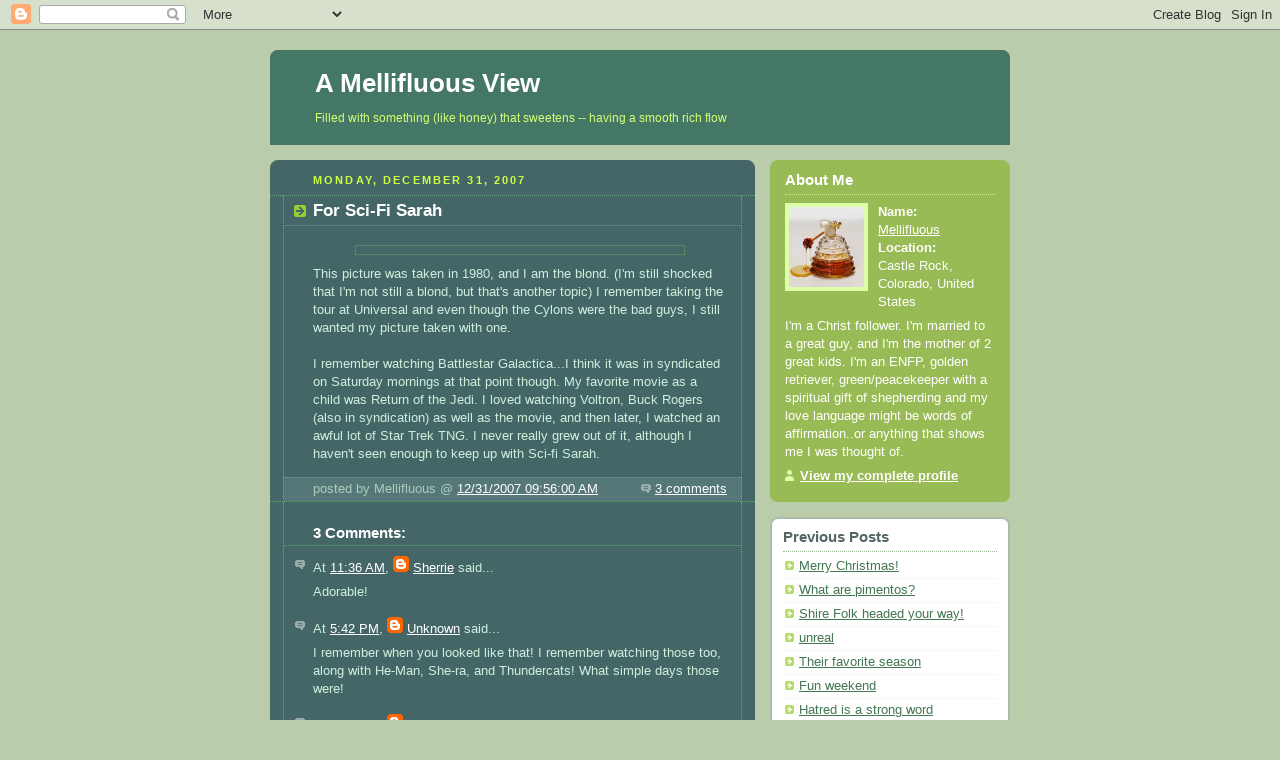

--- FILE ---
content_type: text/html; charset=UTF-8
request_url: http://mmblog.eaglevista.net/2007/12/for-sci-fi-sarah.html
body_size: 6612
content:
<!DOCTYPE html PUBLIC "-//W3C//DTD XHTML 1.0 Strict//EN" "http://www.w3.org/TR/xhtml1/DTD/xhtml1-strict.dtd">



<html xmlns="http://www.w3.org/1999/xhtml" xml:lang="en" lang="en">

<head>
  <title>A Mellifluous View: For Sci-Fi Sarah</title>

  <script type="text/javascript">(function() { (function(){function b(g){this.t={};this.tick=function(h,m,f){var n=f!=void 0?f:(new Date).getTime();this.t[h]=[n,m];if(f==void 0)try{window.console.timeStamp("CSI/"+h)}catch(q){}};this.getStartTickTime=function(){return this.t.start[0]};this.tick("start",null,g)}var a;if(window.performance)var e=(a=window.performance.timing)&&a.responseStart;var p=e>0?new b(e):new b;window.jstiming={Timer:b,load:p};if(a){var c=a.navigationStart;c>0&&e>=c&&(window.jstiming.srt=e-c)}if(a){var d=window.jstiming.load;
c>0&&e>=c&&(d.tick("_wtsrt",void 0,c),d.tick("wtsrt_","_wtsrt",e),d.tick("tbsd_","wtsrt_"))}try{a=null,window.chrome&&window.chrome.csi&&(a=Math.floor(window.chrome.csi().pageT),d&&c>0&&(d.tick("_tbnd",void 0,window.chrome.csi().startE),d.tick("tbnd_","_tbnd",c))),a==null&&window.gtbExternal&&(a=window.gtbExternal.pageT()),a==null&&window.external&&(a=window.external.pageT,d&&c>0&&(d.tick("_tbnd",void 0,window.external.startE),d.tick("tbnd_","_tbnd",c))),a&&(window.jstiming.pt=a)}catch(g){}})();window.tickAboveFold=function(b){var a=0;if(b.offsetParent){do a+=b.offsetTop;while(b=b.offsetParent)}b=a;b<=750&&window.jstiming.load.tick("aft")};var k=!1;function l(){k||(k=!0,window.jstiming.load.tick("firstScrollTime"))}window.addEventListener?window.addEventListener("scroll",l,!1):window.attachEvent("onscroll",l);
 })();</script><script type="text/javascript">function a(){var b=window.location.href,c=b.split("?");switch(c.length){case 1:return b+"?m=1";case 2:return c[1].search("(^|&)m=")>=0?null:b+"&m=1";default:return null}}var d=navigator.userAgent;if(d.indexOf("Mobile")!=-1&&d.indexOf("WebKit")!=-1&&d.indexOf("iPad")==-1||d.indexOf("Opera Mini")!=-1||d.indexOf("IEMobile")!=-1){var e=a();e&&window.location.replace(e)};
</script><meta http-equiv="Content-Type" content="text/html; charset=UTF-8" />
<meta name="generator" content="Blogger" />
<link rel="icon" type="image/vnd.microsoft.icon" href="https://www.blogger.com/favicon.ico"/>
<link rel="alternate" type="application/atom+xml" title="A Mellifluous View - Atom" href="http://mmblog.eaglevista.net/feeds/posts/default" />
<link rel="alternate" type="application/rss+xml" title="A Mellifluous View - RSS" href="http://mmblog.eaglevista.net/feeds/posts/default?alt=rss" />
<link rel="service.post" type="application/atom+xml" title="A Mellifluous View - Atom" href="https://www.blogger.com/feeds/15903063/posts/default" />
<link rel="alternate" type="application/atom+xml" title="A Mellifluous View - Atom" href="http://mmblog.eaglevista.net/feeds/8950521031337850416/comments/default" />
<link rel="stylesheet" type="text/css" href="https://www.blogger.com/static/v1/v-css/1601750677-blog_controls.css"/>
<link rel="stylesheet" type="text/css" href="https://www.blogger.com/dyn-css/authorization.css?targetBlogID=15903063&zx=0601e6f4-aeb1-4f06-8201-08e39c747478"/>


  <style type="text/css">
/*
-----------------------------------------------
Blogger Template Style
Name:     Rounders 4
Designer: Douglas Bowman
URL:      www.stopdesign.com
Date:     27 Feb 2004
----------------------------------------------- */


body {
  background:#bca;
  margin:0;
  padding:20px 10px;
  text-align:center;
  font:x-small/1.5em "Trebuchet MS",Verdana,Arial,Sans-serif;
  color:#333;
  font-size/* */:/**/small;
  font-size: /**/small;
  }


/* Page Structure
----------------------------------------------- */
/* The images which help create rounded corners depend on the 
   following widths and measurements. If you want to change 
   these measurements, the images will also need to change.
   */
#content {
  width:740px;
  margin:0 auto;
  text-align:left;
  }
#main {
  width:485px;
  float:left;
  background:#466 url("http://www.blogblog.com/rounders4/corners_main_bot.gif") no-repeat left bottom;
  margin:15px 0 0;
  padding:0 0 10px;
  color:#ced;
  font-size:97%;
  line-height:1.5em;
  }
#main2 {
  float:left;
  width:100%;
  background:url("http://www.blogblog.com/rounders4/corners_main_top.gif") no-repeat left top;
  padding:10px 0 0;
  }
#sidebar {
  width:240px;
  float:right;
  margin:15px 0 0;
  font-size:97%;
  line-height:1.5em;
  }


/* Links
----------------------------------------------- */
a:link {
  color:#475;
  }
a:visited {
  color:#798;
  }
a:hover {
  color:#c63;
  }
a img {
  border-width:0;
  }
#main a:link {
  color:#fff;
  }
#main a:visited {
  color:#ced;
  }
#main a:hover {
  }


/* Blog Header
----------------------------------------------- */
#header {
  background:#476 url("http://mrmck.eaglevista.net/iguazuheader.jpg") no-repeat left bottom;
  margin:0 0 0;
  padding:0 0 8px;
  color:#D3FF73;
  }
#header div {
  background:url("http://www.blogblog.com/rounders4/corners_cap_top.gif") no-repeat left top;
  padding:8px 15px 0;
  }
#blog-title {
  margin:0;
  padding:10px 30px 5px;
  font-size:200%;
  line-height:1.2em;
  }
#blog-title a {
  text-decoration:none;
  color:#fff;
  }
#description {
  margin:0;
  padding:5px 30px 10px;
  font-size:94%;
  line-height:1.5em;
  }


/* Posts
----------------------------------------------- */
.date-header {
  margin:0 28px 0 43px;
  font-size:85%;
  line-height:2em;
  text-transform:uppercase;
  letter-spacing:.2em;
  color:#cf4;
  }
.post {
  margin:.3em 0 25px;
  padding:0 13px;
  border:1px dotted #6a7;
  border-width:1px 0;
  }
.post-title {
  margin:0;
  font-size:135%;
  line-height:1.5em;
  background:url("http://www.blogblog.com/rounders4/icon_arrow.gif") no-repeat 10px .5em;
  display:block;
  border:1px dotted #6a7;
  border-width:0 1px 1px;
  padding:2px 14px 2px 29px;
  color:#fff;
  }
a.title-link, .post-title strong {
  text-decoration:none;
  display:block;
  }
a.title-link:hover {
  background-color:#355;
  color:#000;
  }
.post-body {
  border:1px dotted #6a7;
  border-width:0 1px 1px;
  border-bottom-color:#485;
  padding:10px 14px 1px 29px;
  }
html>body .post-body {
  border-bottom-width:0;
  }
.post p {
  margin:0 0 .75em;
  }
p.post-footer {
  background:#577;
  margin:0;
  padding:2px 14px 2px 29px;
  border:1px dotted #6a7;
  border-width:1px;
  border-bottom:1px solid #577;
  font-size:100%;
  line-height:1.5em;
  color:#acb;
  text-align:right;
  }
html>body p.post-footer {
  border-bottom-color:transparent;
  }
p.post-footer em {
  display:block;
  float:left;
  text-align:left;
  font-style:normal;
  }
a.comment-link {
  /* IE5.0/Win doesn't apply padding to inline elements,
     so we hide these two declarations from it */
  background/* */:/**/url("http://www.blogblog.com/rounders4/icon_comment.gif") no-repeat 0 45%;
  padding-left:14px;
  }
html>body a.comment-link {
  /* Respecified, for IE5/Mac's benefit */
  background:url("http://www.blogblog.com/rounders4/icon_comment.gif") no-repeat 0 45%;
  padding-left:14px;
  }
.post img {
  margin:0 0 5px 0;
  padding:4px;
  border:1px solid #586;
  }
blockquote {
  margin:.75em 0;
  border:1px dotted #596;
  border-width:1px 0;
  padding:5px 15px;
  }
.post blockquote p {
  margin:.5em 0;
  }


/* Comments
----------------------------------------------- */
#comments {
  margin:-25px 13px 0;
  border:1px dotted #6a7;
  border-width:0 1px 1px;
  padding:20px 0 15px 0;
  }
#comments h4 {
  margin:0 0 10px;
  padding:0 14px 2px 29px;
  border-bottom:1px dotted #6a7;
  font-size:120%;
  line-height:1.4em;
  color:#fff;
  }
#comments-block {
  margin:0 15px 0 9px;
  }
.comment-data {
  background:url("http://www.blogblog.com/rounders4/icon_comment.gif") no-repeat 2px .3em;
  margin:.5em 0;
  padding:0 0 0 20px;
  color:#ced;
  }
.comment-poster {
  font-weight:bold;
  }
.comment-body {
  margin:0 0 1.25em;
  padding:0 0 0 20px;
  }
.comment-body p {
  margin:0 0 .5em;
  }
.comment-timestamp {
  margin:0 0 .5em;
  padding:0 0 .75em 20px;
  color:#fff;
  }
.comment-timestamp a:link {
  color:#fff;
  }
.deleted-comment {
  font-style:italic;
  color:#ccc;
  }


/* Profile
----------------------------------------------- */
#profile-container {
  background:#9b5 url("http://www.blogblog.com/rounders4/corners_prof_bot.gif") no-repeat left bottom;
  margin:0 0 15px;
  padding:0 0 10px;
  color:#fff;
  }
#profile-container h2 {
  background:url("http://www.blogblog.com/rounders4/corners_prof_top.gif") no-repeat left top;
  padding:10px 15px .2em;
  margin:0;
  border-width:0;
  font-size:115%;
  line-height:1.5em;
  color:#fff;
  }
.profile-datablock {
  margin:0 15px .5em;
  border-top:1px dotted #ce9;
  padding-top:8px;
  }
.profile-img {display:inline;}
.profile-img img {
  float:left;
  margin:0 10px 5px 0;
  border:4px solid #dfa;
  }
.profile-data strong {
  display:block;
  }
#profile-container p {
  margin:0 15px .5em;
  }
#profile-container .profile-textblock {
  clear:left;
  }
#profile-container a {
  color:#fff;
  }
.profile-link a {
  background:url("http://www.blogblog.com/rounders4/icon_profile.gif") no-repeat 0 .1em;
  padding-left:15px;
  font-weight:bold;
  }
ul.profile-datablock {
  list-style-type:none;
  }


/* Sidebar Boxes
----------------------------------------------- */
.box {
  background:#fff url("http://www.blogblog.com/rounders4/corners_side_top.gif") no-repeat left top;
  margin:0 0 15px;
  padding:10px 0 0;
  color:#666;
  }
.box2 {
  background:url("http://www.blogblog.com/rounders4/corners_side_bot.gif") no-repeat left bottom;
  padding:0 0 8px;
  }
.box3 {
  background:url("http://www.blogblog.com/rounders4/rails_side.gif") repeat-y;
  padding:0 13px;
  }
.sidebar-title {
  margin:0;
  padding:0 0 .2em;
  border-bottom:1px dotted #9b9;
  font-size:115%;
  line-height:1.5em;
  color:#566;
  }
.box ul {
  margin:.5em 0 1.25em;
  padding:0 0px;
  list-style:none;
  }
.box ul li {
  background:url("http://www.blogblog.com/rounders4/icon_arrow_sm.gif") no-repeat 2px .25em;
  margin:0;
  padding:0 0 3px 16px;
  margin-bottom:3px;
  border-bottom:1px dotted #eee;
  line-height:1.4em;
  }
.box p {
  margin:0 0 .6em;
  }


/* Footer
----------------------------------------------- */
#footer {
  clear:both;
  margin:0;
  padding:15px 0 0;
  }
#footer div {
  background:#466 url("http://www.blogblog.com/rounders4/corners_cap_top.gif") no-repeat left top;
  padding:8px 0 0;
  color:#fff;
  }
#footer div div {
  background:url("http://www.blogblog.com/rounders4/corners_cap_bot.gif") no-repeat left bottom;
  padding:0 15px 8px;
  }
#footer hr {display:none;}
#footer p {margin:0;}
#footer a {color:#fff;} 
  </style>


<meta name='google-adsense-platform-account' content='ca-host-pub-1556223355139109'/>
<meta name='google-adsense-platform-domain' content='blogspot.com'/>
<!-- --><style type="text/css">@import url(https://www.blogger.com/static/v1/v-css/navbar/3334278262-classic.css);
div.b-mobile {display:none;}
</style>

</head>



<body><script type="text/javascript">
    function setAttributeOnload(object, attribute, val) {
      if(window.addEventListener) {
        window.addEventListener('load',
          function(){ object[attribute] = val; }, false);
      } else {
        window.attachEvent('onload', function(){ object[attribute] = val; });
      }
    }
  </script>
<div id="navbar-iframe-container"></div>
<script type="text/javascript" src="https://apis.google.com/js/platform.js"></script>
<script type="text/javascript">
      gapi.load("gapi.iframes:gapi.iframes.style.bubble", function() {
        if (gapi.iframes && gapi.iframes.getContext) {
          gapi.iframes.getContext().openChild({
              url: 'https://www.blogger.com/navbar/15903063?origin\x3dhttp://mmblog.eaglevista.net',
              where: document.getElementById("navbar-iframe-container"),
              id: "navbar-iframe"
          });
        }
      });
    </script>



<!-- Begin #content - Centers all content and provides edges for floated columns -->

<div id="content">



<!-- Blog Header -->

<div id="header"><div>

  <h1 id="blog-title">
    <a href="http://mmblog.eaglevista.net/">
	A Mellifluous View
	</a>
  </h1>
  <p id="description">Filled with something (like honey) that sweetens -- having a smooth rich flow</p>

</div></div>





<!-- Begin #main - Contains main-column blog content -->

<div id="main"><div id="main2"><div id="main3">



    
  <h2 class="date-header">Monday, December 31, 2007</h2>
  

  

     

  <!-- Begin .post -->

  <div class="post"><a name="8950521031337850416"></a>

     

    
	 
    <h3 class="post-title">
	 For Sci-Fi Sarah
    </h3>
	 
    

    <div class="post-body">

      <p>
      <div style="clear:both;"></div><a href="http://mrmck.eaglevista.net/cylon.jpg"><img style="DISPLAY: block; MARGIN: 0px auto 10px; WIDTH: 320px; CURSOR: hand; TEXT-ALIGN: center" alt="" src="http://mrmck.eaglevista.net/cylon.jpg" border="0" /></a> This picture was taken in 1980, and I am the blond.  (I'm still shocked that I'm not still a blond, but that's another topic)  I remember taking the tour at Universal and even though the Cylons were the bad guys, I still wanted my picture taken with one. <br /><br />I remember watching Battlestar Galactica...I think it was in syndicated on Saturday mornings at that point though.  My favorite movie as a child was Return of the Jedi.  I loved watching Voltron, Buck Rogers (also in syndication) as well as the movie, and then later, I watched an awful lot of Star Trek TNG.  I never really grew out of it, although I haven't seen enough to keep up with Sci-fi Sarah.<br /><div></div><div style="clear:both; padding-bottom:0.25em"></div>
    </p>

    </div>

    <p class="post-footer">
      <em>posted by Mellifluous @ <a href="http://mmblog.eaglevista.net/2007/12/for-sci-fi-sarah.html" title="permanent link">12/31/2007 09:56:00 AM</a></em> &nbsp;
      
         <a class="comment-link" href="https://www.blogger.com/comment/fullpage/post/15903063/8950521031337850416" onclick="window.open('https://www.blogger.com/comment/fullpage/post/15903063/8950521031337850416', 'bloggerPopup', 'toolbar=0,scrollbars=1,location=0,statusbar=1,menubar=0,resizable=1,width=400,height=450');return false;">3 comments</a>
        <span class="item-control blog-admin pid-747548718"><a style="border:none;" href="https://www.blogger.com/post-edit.g?blogID=15903063&postID=8950521031337850416&from=pencil" title="Edit Post"><img class="icon-action" alt="" src="https://resources.blogblog.com/img/icon18_edit_allbkg.gif" height="18" width="18"></a></span>
    </p>

  

  </div>

  <!-- End .post -->

  


  <!-- Begin #comments -->
 

  <div id="comments">

	<a name="comments"></a>

    <h4>3 Comments:</h4>

    <dl id="comments-block">
      
      <dt class="comment-data" id="c6604648591288050507"><a name="c6604648591288050507"></a>
        At <a href="#c6604648591288050507" title="comment permalink">11:36 AM</a>,
        <span style="line-height:16px" class="comment-icon blogger-comment-icon"><img src="https://resources.blogblog.com/img/b16-rounded.gif" alt="Blogger" style="display:inline;" /></span>&nbsp;<a href="https://www.blogger.com/profile/07378484318894591670" rel="nofollow">Sherrie</a> said...
      </dt>
      <dd class="comment-body">
        <p>Adorable!</p>
	  <span class="item-control blog-admin pid-1554198386"><a style="border:none;" href="https://www.blogger.com/comment/delete/15903063/6604648591288050507" title="Delete Comment" ><span class="delete-comment-icon">&nbsp;</span></a></span>
      </dd>
	  
      <dt class="comment-data" id="c5241155233433497023"><a name="c5241155233433497023"></a>
        At <a href="#c5241155233433497023" title="comment permalink">5:42 PM</a>,
        <span style="line-height:16px" class="comment-icon blogger-comment-icon"><img src="https://resources.blogblog.com/img/b16-rounded.gif" alt="Blogger" style="display:inline;" /></span>&nbsp;<a href="https://www.blogger.com/profile/17464614823952394025" rel="nofollow">Unknown</a> said...
      </dt>
      <dd class="comment-body">
        <p>I remember when you looked like that!  I remember watching those too, along with He-Man, She-ra, and Thundercats!  What simple days those were!</p>
	  <span class="item-control blog-admin pid-1759168521"><a style="border:none;" href="https://www.blogger.com/comment/delete/15903063/5241155233433497023" title="Delete Comment" ><span class="delete-comment-icon">&nbsp;</span></a></span>
      </dd>
	  
      <dt class="comment-data" id="c5708934634436071797"><a name="c5708934634436071797"></a>
        At <a href="#c5708934634436071797" title="comment permalink">3:00 PM</a>,
        <span style="line-height:16px" class="comment-icon blogger-comment-icon"><img src="https://resources.blogblog.com/img/b16-rounded.gif" alt="Blogger" style="display:inline;" /></span>&nbsp;<a href="https://www.blogger.com/profile/14755904897342632165" rel="nofollow">Sarah</a> said...
      </dt>
      <dd class="comment-body">
        <p>That is SO awesome. Seriously... I'm jealous.</p>
	  <span class="item-control blog-admin pid-523899100"><a style="border:none;" href="https://www.blogger.com/comment/delete/15903063/5708934634436071797" title="Delete Comment" ><span class="delete-comment-icon">&nbsp;</span></a></span>
      </dd>
	  
    </dl>
	
	<p class="comment-timestamp">
    <a class="comment-link" href="https://www.blogger.com/comment/fullpage/post/15903063/8950521031337850416" onclick="window.open(this.href, 'bloggerPopup', 'toolbar=0,scrollbars=1,location=0,statusbar=1,menubar=0,resizable=1,width=400,height=450');return false;">Post a Comment</a>
    </p>
  
  
	
	<p style="padding-left:20px;">
	<a href="http://mmblog.eaglevista.net/">&lt;&lt; Home</a>
    </p>
    </div>



  <!-- End #comments -->





</div></div></div>

<!-- End #main -->









<!-- Begin #sidebar -->

<div id="sidebar">

  

  <!-- Begin #profile-container -->

   <div id="profile-container"><h2 class="sidebar-title">About Me</h2>
<dl class="profile-datablock"><dt class="profile-img"><a href="https://www.blogger.com/profile/00555358881730975809"><img src="//blogger.googleusercontent.com/img/b/R29vZ2xl/AVvXsEi3_58y9QD2hMQBtAKrEBI9lF01NDFFOX9AFrw-T4W08WNOLuGTVRQxsXx5B0o6RpSjSkHfYVKrywsDhlJ-A-eCfbFv0e5lK-DuoDEDwGOYj4FCZvZsfA2UeHcbY66eyUw/s1600/*" width="75" height="80" alt="My Photo"></a></dt>
<dd class="profile-data"><strong>Name:</strong> <a rel="author" href="https://www.blogger.com/profile/00555358881730975809"> Mellifluous </a></dd>
<dd class="profile-data"><strong>Location:</strong>  Castle Rock, Colorado, United States </dd></dl>
<p class="profile-textblock">I'm a Christ follower.  I'm married to a great guy, and I'm the mother of 2 great kids.  I'm an ENFP, golden retriever, green/peacekeeper with a spiritual gift of shepherding and my love language might be words of affirmation..or anything that shows me I was thought of.</p>
<p class="profile-link"><a rel="author" href="https://www.blogger.com/profile/00555358881730975809">View my complete profile</a></p></div>


  <!-- End #profile -->



  

  <!-- Begin .box -->

  <div class="box"><div class="box2"><div class="box3">
    
        

    <h2 class="sidebar-title">Previous Posts</h2>
  
  <ul id="recently">
    
        <li><a href="http://mmblog.eaglevista.net/2007/12/merry-christmas.html">Merry Christmas!</a></li>
     
        <li><a href="http://mmblog.eaglevista.net/2007/12/what-are-pimentos.html">What are pimentos?</a></li>
     
        <li><a href="http://mmblog.eaglevista.net/2007/12/shire-folk-headed-your-way.html">Shire Folk headed your way!</a></li>
     
        <li><a href="http://mmblog.eaglevista.net/2007/12/unreal.html">unreal</a></li>
     
        <li><a href="http://mmblog.eaglevista.net/2007/12/their-favorite-season.html">Their favorite season</a></li>
     
        <li><a href="http://mmblog.eaglevista.net/2007/12/fun-weekend.html">Fun weekend</a></li>
     
        <li><a href="http://mmblog.eaglevista.net/2007/12/hatred-is-strong-word.html">Hatred is a strong word</a></li>
     
        <li><a href="http://mmblog.eaglevista.net/2007/12/hmmmm_01.html">hmmmm</a></li>
     
        <li><a href="http://mmblog.eaglevista.net/2007/11/gift-giving.html">Gift Giving</a></li>
     
        <li><a href="http://mmblog.eaglevista.net/2007/11/bessie-and-bob.html">Bessie and Bob</a></li>
     
  </ul>
  
  
  
  
  
    

    <!--

    <p>This is a paragraph of text that could go in the sidebar.</p>

    -->

  

  </div></div></div>

  <!-- End .box -->



</div>

<!-- End #sidebar -->









<!-- Begin #footer -->

<div id="footer"><div><div><hr />



  <p align=center>They (The laws of the LORD) are sweeter than honey, even honey dripping from the comb.  Psalm 19:10b</p>



</div></div></div>

<!-- End #footer -->









</div>

<!-- End #content -->



</body>

</html>